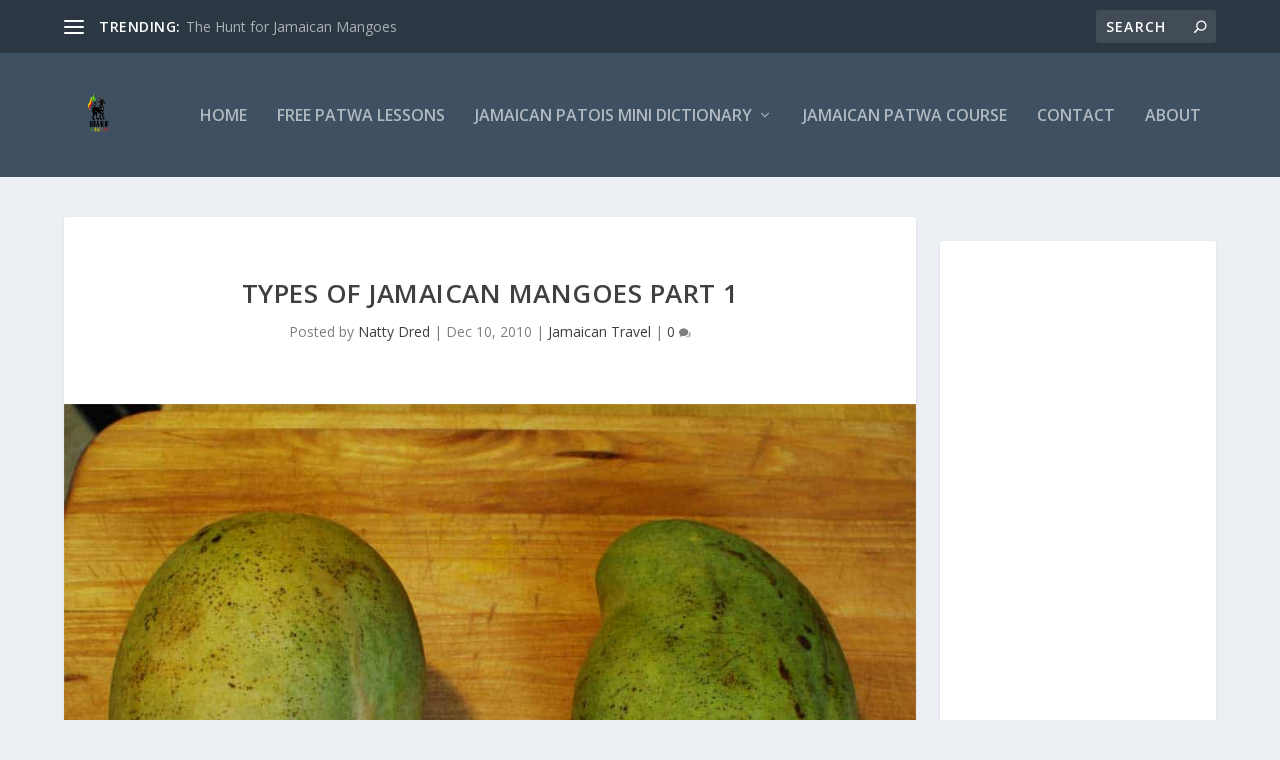

--- FILE ---
content_type: text/html; charset=utf-8
request_url: https://www.google.com/recaptcha/api2/aframe
body_size: 269
content:
<!DOCTYPE HTML><html><head><meta http-equiv="content-type" content="text/html; charset=UTF-8"></head><body><script nonce="LcTeK_RMy4SWaeBAuKxuCg">/** Anti-fraud and anti-abuse applications only. See google.com/recaptcha */ try{var clients={'sodar':'https://pagead2.googlesyndication.com/pagead/sodar?'};window.addEventListener("message",function(a){try{if(a.source===window.parent){var b=JSON.parse(a.data);var c=clients[b['id']];if(c){var d=document.createElement('img');d.src=c+b['params']+'&rc='+(localStorage.getItem("rc::a")?sessionStorage.getItem("rc::b"):"");window.document.body.appendChild(d);sessionStorage.setItem("rc::e",parseInt(sessionStorage.getItem("rc::e")||0)+1);localStorage.setItem("rc::h",'1769701558680');}}}catch(b){}});window.parent.postMessage("_grecaptcha_ready", "*");}catch(b){}</script></body></html>